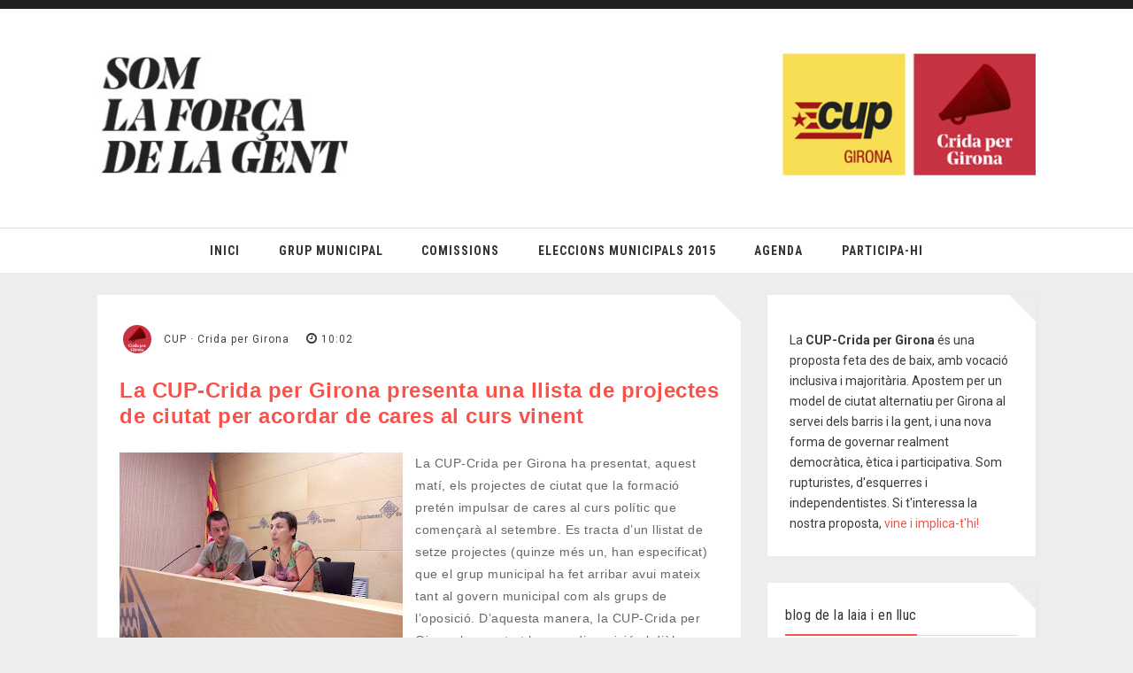

--- FILE ---
content_type: text/html; charset=UTF-8
request_url: http://www.cridapergirona.cat/2015/07/la-cup-crida-per-girona-presenta-una.html
body_size: 19744
content:
<!DOCTYPE html>
<html xmlns='http://www.w3.org/1999/xhtml' xmlns:b='http://www.google.com/2005/gml/b' xmlns:data='http://www.google.com/2005/gml/data' xmlns:expr='http://www.google.com/2005/gml/expr'>
<head>
<link href='https://www.blogger.com/static/v1/widgets/2944754296-widget_css_bundle.css' rel='stylesheet' type='text/css'/>
<meta content='text/html; charset=UTF-8' http-equiv='Content-Type'/>
<meta content='blogger' name='generator'/>
<link href='http://www.cridapergirona.cat/favicon.ico' rel='icon' type='image/x-icon'/>
<link href='http://www.cridapergirona.cat/2015/07/la-cup-crida-per-girona-presenta-una.html' rel='canonical'/>
<link rel="alternate" type="application/atom+xml" title="Crida per Girona - Atom" href="http://www.cridapergirona.cat/feeds/posts/default" />
<link rel="alternate" type="application/rss+xml" title="Crida per Girona - RSS" href="http://www.cridapergirona.cat/feeds/posts/default?alt=rss" />
<link rel="service.post" type="application/atom+xml" title="Crida per Girona - Atom" href="https://www.blogger.com/feeds/359431110176808803/posts/default" />

<link rel="alternate" type="application/atom+xml" title="Crida per Girona - Atom" href="http://www.cridapergirona.cat/feeds/2564066008203827743/comments/default" />
<!--Can't find substitution for tag [blog.ieCssRetrofitLinks]-->
<link href='https://blogger.googleusercontent.com/img/b/R29vZ2xl/AVvXsEhtpRUzwheLtYCDioAVYGKeerEkw7fiPyU0wAAUP1zSun-hv7oUC5kyhoqQDQ6oJId7ZURdQdXMmwtfutLwRKn_eeV5kJ5N2FCw0Tgl-J2UFoeKRr836xJLcqoDQNF49utRNBsEVhALWE9I/s320/IMG_20150708_110841.jpg' rel='image_src'/>
<meta content='http://www.cridapergirona.cat/2015/07/la-cup-crida-per-girona-presenta-una.html' property='og:url'/>
<meta content='Crida per Girona' property='og:title'/>
<meta content='Espai online de la Candidatura d&#39;Unitat Popular CUP - Crida per Girona' property='og:description'/>
<meta content='https://blogger.googleusercontent.com/img/b/R29vZ2xl/AVvXsEhtpRUzwheLtYCDioAVYGKeerEkw7fiPyU0wAAUP1zSun-hv7oUC5kyhoqQDQ6oJId7ZURdQdXMmwtfutLwRKn_eeV5kJ5N2FCw0Tgl-J2UFoeKRr836xJLcqoDQNF49utRNBsEVhALWE9I/w1200-h630-p-k-no-nu/IMG_20150708_110841.jpg' property='og:image'/>
<title>
 | Crida per Girona
</title>
<!-- Meta Tags ~ www.blogtipsntricks.com -->
<meta charset='UTF-8'/>
<meta content='width=device-width, initial-scale=1, maximum-scale=1' name='viewport'/>
<link href='http://maxcdn.bootstrapcdn.com/font-awesome/4.1.0/css/font-awesome.min.css' id='fontawesome' rel='stylesheet' type='text/css'/>
<link href='http://fonts.googleapis.com/css?family=Roboto:300,400,700|Roboto+Condensed:400,700&subset=cyrillic' rel='stylesheet' type='text/css'/>
<style id='page-skin-1' type='text/css'><!--
/* box sizing preset */
*,*:after,*:before {
-webkit-box-sizing: border-box;
-moz-box-sizing: border-box;
box-sizing: border-box;
}
/*------------------------------------------------------
Variable @ Template Designer
--------------------------------------------------------
<Variable name="keycolor" description="Main Color" type="color" default="#757575"/>
<Group description="Body-background" selector="body">
<Variable name="bg.body.color" description="Body Color" type="color" default="#ededed"/>
<Variable name="main.background.color" description="Main background Color" type="color" default="#F8524A"/>
<Variable name="main.body.color" description="Main Body Color" type="color" default="#EA4139"/>
<Variable name="image.border.color" description="Image border color" type="color" default="#F8524A" />
</Group>
------------------------------------------------------*/
a,abbr,acronym,address,applet,big,blockquote,body,caption,cite,code,dd,del,dfn,div,dl,dt,em,fieldset,figure,font,form,h1,h2,h3,h4,h5,h6,html,iframe,img,ins,kbd,label,legend,li,object,ol,p,pre,q,s,samp,small,span,strike,strong,sub,sup,table,tbody,td,tfoot,th,thead,tr,tt,ul,var{margin:0;padding:0}article,aside,details,figcaption,figure,footer,header,hgroup,menu,nav,section{display:block}table{border-collapse:separate;border-spacing:0}caption,td,th{text-align:left;font-weight:400}blockquote:after,blockquote:before,q:after,q:before{content:""}blockquote,q{quotes:"" ""}sup{vertical-align:super;font-size:smaller}code{font-family:'Courier New',Courier,monospace;font-size:12px;color:#272727}::selection{background:#333;color:#fff}::-moz-selection{background:#333;color:#fff}a img{border:none;vertical-align:middle}img{max-width:100%;vertical-align:middle}ol,ul{padding:10px 0 20px;margin:0 0 0 35px;text-align:left}ol li{list-style-type:decimal;padding:0 0 5px}ul li{list-style-type:square;padding:0 0 5px}ol ol,ul ul{padding:0}h1,h2,h3,h4,h5,h6{font-family:'roboto condensed',San-serif;font-weight:400}h5{font-size:14px;font-weight:700;margin-bottom:10px}.post-body h1{line-height:48px;font-size:42px;margin:10px 0}.post-body h2{font-size:36px;line-height:44px;padding-bottom:5px;margin:10px 0}.post-body h3{font-size:32px;line-height:40px padding-bottom:5px;margin:10px 0}.post-body h4{font-size:28px;line-height:36px;margin:10px 0}.post-body h5{font-size:24px;line-height:30px;margin:10px 0}.post-body h6{font-size:18px;line-height:24px;margin:10px 0}a{color:#F8524A;outline:0;text-decoration:none}a:hover{color:#333;text-decoration:none}body{background:#ededed;color:#333;padding:0;font-family:Roboto,Helvetica,sans-serif;font-size:14px;line-height:25px;letter-spacing:.5px}.clr{clear:both;float:none}.ct-wrapper{padding:0 20px;position:relative;max-width:1100px;margin:0 auto}.outer-wrapper{margin:25px 0;position:relative}header#blog_header{z-index:100;position:relative}.header-wrapper{display:inline-block;float:left;width:100%;background:50% 50% no-repeat #fff;position:relative;z-index:15}.main-wrapper{width:70%;margin-right:0}#content{position:relative;width:100%;float:left}.sidebar-wrapper{width:30%;float:right;padding-left:15px}body#layout .header-wrapper{margin-top:40px}body#layout .ct-wrapper,body#layout .outer-wrapper,body#layout .sidebar-wrapper{margin:0;padding:0}body#layout #About{width:100%}#header{display:inline-block;text-align:center;width:100%}#header-inner{margin:0 auto 10px;padding:0}#header h1{font-family:"roboto condensed";display:inline-block}#header h1 a,#header h1 a:hover{color:#282828;font-size:50px;line-height:1;word-wrap:break-word;padding:45px 0;vertical-align:top;display:block;letter-spacing:5px;text-transform:uppercase;font-weight:700}.logo{padding:50px 0 40px;line-height:1}#header p.description{color:#333;font-size:12px;font-style:italic;text-shadow:1px 1px #FFF;margin:0;padding:0;text-transform:capitalize}#header img{border:0;background:0 0;width:auto;max-height:190px;margin:0 auto}.main-header__top{background:#202020;height:10px}.main-header__top .one-half{float:left;display:inline;margin-left:10px;margin-right:10px;width:45%}.main-header__social{float:right}.main-header__nav ul,.main-header__social-links{padding:0;margin:0}.main-header__nav ul li,.main-header__social-links li{display:inline-block;list-style:none;padding:0}.main-header__social-links li{float:left;margin-right:2px}.main-header__social-links li a{color:#fff;background:#2B2B2B;padding:13px 9px;display:block;line-height:1;font-size:14px;width:30px;text-align:center}ul.main-header__social-links li a:hover{color:#fff;transition:background 150ms;-webkit-transition:background 150ms}.main-header__nav ul li a{display:block;line-height:1;font-size:12px;font-weight:700;color:#fff;padding:14px 10px;letter-spacing:1px;text-transform:uppercase;font-family:roboto condensed,sans-serif;text-align:center}a.site-search-toggle.search-dropdown-toggle{width:32px;height:40px;padding-left:11px}.dropdown-search.dropdown-search{position:absolute;z-index:19}form#search_form{background:#f6f6f6;box-shadow:0 0 5px -2px #444;border-top:3px solid #f8524a;padding:15px}input#sbox{background:rgba(223,223,223,.9);border:0;outline:0;box-shadow:none;padding:10px;font-family:roboto condensed,sans-serif;letter-spacing:.51px;height:40px;min-width:185px}input#search-image{background:#f8524a;border:0;outline:0;box-shadow:none;padding:10px;color:#fff;font-family:roboto condensed,sans-serif;text-transform:uppercase;font-weight:700;letter-spacing:1px;height:40px;min-width:40px;cursor:pointer}form#search_form i{position:relative;margin-left:-30px;color:#fff;font-size:14px;transition:all 200ms ease-in-out}form#search_form i:hover{transform:scale(1.3);transition:all 200ms ease-in-out}#navigation{min-height:50px;background:50% 50% no-repeat #fff;border-top:1px solid #DCDCDC}nav.navigation-bar{display:block;margin:0 auto;width:100%}.menu-container{display:block;width:100%;padding:0;margin:0}ul.top-menu{padding:0;margin:0;text-align:center;min-height:50px}ul.top-menu>li{list-style:none;position:relative;white-space:nowrap;float:none;font-family:georgia;padding:0;display:inline-block}ul.top-menu>li a{font-size:14px;color:#333;font-weight:700;text-transform:uppercase;display:block;line-height:50px;text-decoration:none;padding:0 20px;outline:0!important;font-family:roboto condensed;letter-spacing:1px}.blog-posts article .post-footer .post-comments .info-comments span,.comments .comment .comment-actions a,.footer h2 span:after, .sidebar h2 span:after,.owl-theme .owl-controls .owl-page.active span,.post_footer_labels span,.showpage a:hover,.showpageNum a:hover,.showpagePoint,.signature-animation:after,.signature-animation:hover:after,.vt_smooth_scroll a i,a#Blog1_blog-pager-newer-link,a#Blog1_blog-pager-older-link,a.site-search-toggle.search-dropdown-toggle,div#post_newsletter input#subbutton,input#subbutton,ul.main-header__social-links li a:hover{background-color:#F8524A}.article_post_body h2.post-title a,.article_post_body h2.post-title a:hover,.blog-posts article .post-footer .post-author h4 a,.entry-author-box .author-name a,.post_footer_labels a{color:#EA4139}.PopularPosts .item-thumbnail img, .avatarImage.avatarRound img, .featured_thumb img{border-color:$(image.border-color);}.slider__item{position:relative;overflow:hidden}.article_caption,.slide__caption{background:rgba(41,41,41,.5);position:absolute;top:0;bottom:0;left:0;width:100%;margin:0;padding:0;-webkit-backface-visibility:hidden;backface-visibility:hidden;transition:background 300ms ease-in-out;-webkit-transition:background 300ms ease-in-out;-ms-transition:background 300ms ease-in-out}.slide__caption h2{font-weight:900;font-size:1.2em;text-align:center;padding:0 15%;color:#FFF;position:absolute;top:calc(50% - 1.2em)}.slide__caption p,p.article_tag{font-size:.9em;text-align:center;color:#fff;font-style:italic;margin:0 auto;position:absolute;min-width:100px;left:calc(50% - 50px);top:40%}.slide__caption h2,.slide__caption p,a.article_title,p.article_tag{transform:translateY(0);-webkit-transform:translateY(0);-ms-transform:translateY(0);text-shadow:1px 1px 1px rgba(0,0,0,.3);transition:transform 300ms ease-in-out;-webkit-transition:-webkit-transform 300ms ease-in-out;-ms-transition:-ms-transform 300ms ease-in-out}.slide__caption p:before,p.article_tag:before{content:'';position:absolute;display:block;width:30px;height:1px;background:rgba(255,255,255,.3);left:-30px;margin-top:10px}.slide__caption p:after,p.article_tag:after{position:absolute;content:'';display:block;width:30px;height:1px;background:rgba(255,255,255,.3);right:-30px;margin-top:-10px}.article_caption:hover,.slide__caption:hover{background:rgba(41,41,41,.7)}.slider__item img{-webkit-transform-style:preserve-3d;display:block;position:relative;width:-webkit-calc(100% + 30px);width:calc(100% + 30px);-webkit-transition:opacity .7s,-webkit-transform .7s;transition:opacity .7s,transform .7s;-webkit-transform:translate3d(-25px,0,0) scale(1.01);transform:translate3d(-25px,0,0) scale(1.01);max-width:none;height:358px}.slide__caption h2,a.article_title h2{display:block;width:100%;margin-top:20px;text-transform:uppercase;letter-spacing:2px}.slider__item:hover img{-webkit-transform:translate3d(-25px,0,0) scale(1.1);transform:translate3d(-25px,0,0) scale(1.1)}.owl_carouselle{display:none}a.article_title h2{line-height:1;font-size:30px;margin-top:50px;text-shadow:2px 2px 0 #202020}.sidebar .widget,article.post-inner{position:relative;overflow:hidden}#comments:after,.entry-author-box:after,.footer .widget:after,.sidebar .widget:after,article.post-inner:after,div#post_newsletter:after{content:'';position:absolute;border-style:solid;border-color:transparent;border-right-color:#ededed;border-width:30px;top:-30px;right:0;z-index:1;overflow:hidden}#HTML7,#Slider,#comments,.entry-author-box,.footer .widget,div#post_newsletter{width:100%;float:left;clear:both}.blog-posts .post-image{overflow:hidden;position:relative;z-index:1}.blog-posts .post-image:before{bottom:0;box-shadow:0 -30px 70px rgba(0,0,0,.5) inset;content:"";left:0;position:absolute;right:0;top:0;z-index:1}.blog-posts .post-image .post-image-link{position:absolute;left:0;right:0;top:0;bottom:0;z-index:1}article.post-inner .meta-info{color:#555;font-size:12px}.blog-posts article .post-image img{width:103%;max-width:none;image-rendering:optimize-speed;image-rendering:-webkit-optimize-speed;-ms-interpolation-mode:nearest-neighbor;-webkit-transition:-webkit-transform 1s ease;-moz-transition:-moz-transform 1s ease;-o-transition:-o-transform 1s ease;-ms-transition:-ms-transform 1s ease;transition:transform 1s ease;z-index:-1}.blog-posts article:hover .post-image img{transform:scale(1.05);z-index:-1}.blog-posts article .post-image .info-date{bottom:20px;color:#fff;left:20px;min-width:100px;position:absolute;z-index:1}.blog-posts article .post-image .info-category{position:absolute;bottom:20px;right:20px;max-width:50%;text-align:right;color:#FFF;z-index:1}.article_caption{z-index:1}p.article_tag a{color:#fff}p.article_tag a:nth-child(n+2){display:none;color:transparent}.article_title h2{font-weight:900;font-size:1.2em;text-align:center;width:70%;padding:0 15%;color:#FFF;position:absolute;top:calc(50% - 1.2em)}.article_post_body{padding:20px 50px;-webkit-transition:-webkit-box-shadow .5s ease;-moz-transition:-moz-box-shadow .5s ease;-o-transition:-o-box-shadow .5s ease;-ms-transition:-ms-box-shadow .5s ease;transition:box-shadow .5s ease;background-color:#FFF;border-radius:2px;box-shadow:1px 0 5px rgba(0,0,0,.02)}.article_post_body h2.post-title,.post_entry_title,h2.entry-title{font-size:42px;margin:10px 0;color:#555;font-weight:900;text-transform:uppercase;letter-spacing:1px;line-height:1.2}.article_post_body h2.post-title a{border:none;-webkit-transition:color 1s ease;-moz-transition:color 1s ease;-o-transition:color 1s ease;-ms-transition:color 1s ease;transition:color 1s ease}.article_post_body .post-content{font-weight:300;line-height:1.7;font-size:16px}.signature-animation{border-bottom:none;position:relative;overflow:hidden;border-radius:2px;-webkit-transition:color .2s ease-in-out 0s;-moz-transition:color .2s ease-in-out 0s;-o-transition:color .2s ease-in-out 0s;-ms-transition:color .2s ease-in-out 0s;transition:color .2s ease-in-out 0s;z-index:1}.signature-animation:after{position:absolute;width:10px;height:5px;left:50%;margin-left:-2.5px;border-radius:500px;top:15px;z-index:-1;content:"";-webkit-transition:all .3s ease-in-out 0s;-moz-transition:all .3s ease-in-out 0s;-o-transition:all .3s ease-in-out 0s;-ms-transition:all .3s ease-in-out 0s;transition:all .3s ease-in-out 0s}.signature-animation:after,.signature-animation:hover:after{opacity:1;-webkit-transform:scale(30);-moz-transform:scale(30);-o-transform:scale(30);-ms-transform:scale(30);transform:scale(30)}.blog-posts article .moretag{clear:both;font-weight:700;margin-top:20px;margin-bottom:10px;margin-left:-5px;padding:5px 10px;text-transform:uppercase;display:inline-block;border:none!important}.blog-posts article .moretag:hover,.blog-posts article a.moretag{color:#fff}.blog-posts article .post-footer{min-height:50px;padding-left:55px;padding-right:55px;padding-top:20px;margin-top:5px;border-top:1px solid #EEE;position:relative}.blog-posts article .post-footer .post-author img,.blog_posts article .post-footer .post-author img{position:absolute;left:0;width:35px;height:35px;border-radius:500px}.blog-posts article .post-footer .post-author h4{margin:0;height:35px;display:table-cell;vertical-align:middle;line-height:1;font-size:28px}.blog-posts article .post-footer .post-author h4 a{font-size:16px;font-weight:700;letter-spacing:.3px}.blog-posts article .post-footer .post-comments{position:absolute;right:0;top:20px;height:35px}.blog-posts article .post-footer .post-comments .info-comments{font-size:24px;position:relative}.blog-posts article .post-footer .post-comments .info-comments i{color:#ddd}.blog-posts article .post-footer .post-comments .info-comments span{position:absolute;top:0;right:-4px;font-size:10px;line-height:1.55;border-radius:500px;color:#fff;width:15px;height:15px;text-align:center;padding:0 5.5px}#Blog1{margin-right:15px}.post-outer{margin:0 0 30px;padding:0;position:relative;min-height:1px}.post-title{font-size:28px;line-height:normal;margin:0;padding:0 0 10px;text-decoration:none;text-transform:capitalize}.post-title a{color:#333}.post-title a:hover{color:#2980B9}.post-body{color:#666;text-transform:auto;word-wrap:break-word}.featured-img{margin:0 0 10px;position:relative}.featured-img img{width:100%;min-height:300px}.post-header{border-bottom:1px solid #F5F5F5;color:#999;font-size:12px;line-height:normal;margin:0 0 10px;padding:0 0 10px;text-transform:capitalize}.post-header a{color:#999}.post-header a:hover{color:#2980B9}.meta_content{margin:5px auto 25px}img.slide-author-image{border-radius:500px;height:40px;width:40px;float:left;margin-right:10px;border:4px solid rgba(255,255,255,.2)}.meta_info{display:table-cell;height:40px;vertical-align:middle;font-size:14px;margin:15px 0;font-weight:300}.meta_info>div{margin-right:15px;display:inline-block}.meta_info>div a,.meta_info>div span,.meta_info>div time{color:#434343;font-family:roboto,sans-serif;font-weight:400;font-size:12px;letter-spacing:1px;line-height:1}.info-category>a:nth-child(n+3){display:none}.meta_info>div i{margin-right:5px}.post-footer{margin-top:20px}.post_footer_labels{margin-bottom:25px;font-family:roboto condensed,sans-serif;text-transform:uppercase;font-weight:700;letter-spacing:0}.post_footer_labels span{background:#ea4139;padding:1px 10px;line-height:1;margin-right:5px;color:#fff}.post_footer_labels a{padding:0 3px;text-transform:lowercase}.article-share-area.clearfix{margin-bottom:25px;text-align:center}.article-share-area.clearfix span{display:block;font-size:20px;text-transform:uppercase;margin-bottom:15px;margin-top:15px;margin-right:10px}a.social_share small{display:none}a.social_share{height:50px;width:50px;font-size:36px;padding:6px 10px;color:#fff;display:inline-block;line-height:1;border-radius:2px;margin-right:15px}a.facebook{background-color:#3C599B}a.twitter{background:#5eaade}a.google_plus{background-color:#DD4C39}a.pinterest{background-color:#CA1F25}a.reddit{background-color:#000}a.linkedin{background-color:#017EB4}.entry-author-box{display:block;width:100%;position:relative;padding:20px 20px 20px 150px;margin:30px 0;background:#fff}.entry-author-box .author-image{width:120px;height:120px;border-radius:100px;position:absolute;left:15px;top:20px}.entry-author-box .author-image img{border-radius:50%;-webkit-border-radius:50%;-moz-border-radius:50%;width:100%;height:100%}.entry-author-box p{margin:0 0 10px;letter-spacing:0;color:#585858}.entry-author-box .author-body h2{margin-top:0;margin-bottom:10px}div#post_newsletter{text-align:center;background:#fff;margin-bottom:30px;padding:25px;position:relative}div#post_newsletter h2{margin-top:0;margin-bottom:30px;font-size:20px;font-weight:300;line-height:1;border-bottom:1px solid #DDD;text-align:left}div#post_newsletter h2 span{position:relative;display:inline-block;padding-bottom:10px}div#post_newsletter h2 span:before{width:100%;content:'';position:absolute;bottom:0;height:2px;background-color:#ea4139}div#post_newsletter input#subbox{background-color:#f9f9f9;border:none;border-radius:2px;box-shadow:0 0 0 3px rgba(0,0,0,.05) inset;font-size:16px;min-height:45px;margin:0 0 20px;padding:12px;width:auto;display:inline-block}div#post_newsletter input#subbutton{display:inline-block;width:auto;padding:13px 15px;font-weight:700;vertical-align:baseline}div#post_newsletter h5{font-size:24px;letter-spacing:2px;margin:0 0 20px}#blog-pager{background:#FFF;display:inline-block;margin:1px 0;overflow:visible;padding:25px;width:100%}.home-link,.showpageOf{display:none}.showpagePoint{color:#FFF;margin:0 10px 0 0;padding:5px 10px;text-decoration:none;border-radius:3px;-moz-border-radius:3px;-o-border-radius:3px;-webkit-border-radius:3px}.showpage a,.showpageNum a{background:#333;color:#FFF;margin:0 10px 0 0;padding:5px 10px;text-decoration:none;border-radius:3px;-moz-border-radius:3px;-o-border-radius:3px;-webkit-border-radius:3px}.showpage a:hover,.showpageNum a:hover{color:#fff;border-radius:3px;-moz-border-radius:3px;-o-border-radius:3px;-webkit-border-radius:3px;text-decoration:none}#blog-pager-newer-link{padding:20px 5px;position:relative;text-align:left;width:40%}#blog-pager-older-link{padding:20px 5px;position:relative;text-align:right;width:40%}a#Blog1_blog-pager-newer-link,a#Blog1_blog-pager-older-link{display:inline-block;font-family:roboto condensed,sans-serif;text-transform:uppercase;font-weight:700;letter-spacing:5px;color:#FFF;padding:4px 10px;border-radius:1px}blockquote{color:#7F7F7F;letter-spacing:.8px;margin:10px 0 20px;padding:50px 40px 40px;position:relative;background:#f0f0f0}.post-body blockquote:before{content:"\f10d";position:absolute;color:#ea4139;font-family:fontawesome;top:15px;margin-left:-15px;margin-bottom:10px;display:inline-block;font-size:26px}.sidebar{margin:0;padding:0;display:block}.footer h2,.sidebar h2{border-bottom:1px solid #ddd;font-size:16px;font-weight:300;line-height:24px;margin-bottom:25px;margin-top:0;letter-spacing:.5px;position:relative;text-transform:lowercase}.footer h2 span,.sidebar h2 span{position:relative;display:inline-block;padding-bottom:10px}.footer h2 span:after,.sidebar h2 span:after{width:100%;content:'';position:absolute;left:0;bottom:-1px;height:2px}.sidebar .widget{background:#FFF;padding:25px 20px;clear:both;font-size:13px;line-height:23px;margin-bottom:30px;border-radius:2px;box-shadow:1px 0 5px rgba(0,0,0,.02)}.sidebar ul{margin:0;padding:0;list-style:none}.random-posts .item_small,.sidebar li{border-bottom:1px solid #F1f4f9;line-height:normal;list-style:none!important;margin:8px 0;overflow:hidden;padding:0 0 10px}footer#blog_footer{background:0 0;color:#333}footer#blog_footer .footer{width:30.5%;float:left;margin:20px 25px 20px 0;padding:0}#footer{padding-top:20px}.footer ul{margin:0;padding:10px 0 0}.footer ul li{list-style:none;padding-bottom:10px}.footer .widget{background:#fff;padding:25px;position:relative}.footer h2{border-color:#999}footer#blog_footer a{color:#555}.footer .item-snippet,.footer .popular-posts li:nth-child(n+4){display:none}.footer .Label li a{display:block;padding:3px 5px;background:#ea4139;color:#fff!important;border-radius:1px;font-size:13px;text-transform:uppercase;letter-spacing:1px}.footer .Label li{display:inline-block;padding:0;margin-right:1px;line-height:1}.footer-credits{color:#333;display:block;font-size:13px;line-height:23px;margin:10px 0 0;padding:25px 0;text-align:center}.footer-credits a{color:#333}.footer-credits a:hover{color:#999}#searchform fieldset{background:#F1F4F9;border:1px solid #F1F4F9;color:#888;width:98%}#searchform fieldset:hover{background:#fff}#s{background:url(https://blogger.googleusercontent.com/img/b/R29vZ2xl/AVvXsEiOZYrnKD_-w4TE4IopqGU6l6V4zIgSdy29mElcozGqZVjNlZKZcRekt2ScGdG6baSBKP0b4S-ui2A4zkX_-AHvJUSntyk0Z_BhFp1MQAY715KGYcwdNUU_-U2kDuzakR7Ot85ASs44sGL6/s1600/sprites.png) right -60px no-repeat;border:0;color:#888;float:left;margin:8px 5%;padding:0 10% 0 0;width:80%}.vt_smooth_scroll{position:fixed;bottom:10px;right:60px;display:inline-block}.vt_smooth_scroll a i{color:#fff;width:40px;height:40px;display:block;padding:13px 14px;line-height:1;text-align:center;border-radius:1px}a.vt_menu_toggle{position:absolute;color:#333;font-size:21px;left:35px;top:-115px;z-index:50}.cloud-label-widget-content{display:inline-block;text-align:left}.cloud-label-widget-content .label-size{display:inline-block;float:left;font-size:10px;font-family:Verdana,Arial,Tahoma,sans-serif;font-weight:700;line-height:normal;margin:5px 5px 0 0;opacity:1;text-transform:uppercase}.cloud-label-widget-content .label-size a{color:#000!important;float:left;padding:5px}.cloud-label-widget-content .label-size:hover a{color:#555!important}.cloud-label-widget-content .label-size .label-count{color:#555;padding:5px 0;float:left}.PopularPosts .item-thumbnail,.featured_thumb{float:left;margin:0 10px 5px 0}.PopularPosts .item-thumbnail img,.avatarImage.avatarRound img,.featured_thumb img{display:block;float:left;border:3px solid;border-radius:500px;height:80px;width:80px;padding:0;margin-top:0;position:relative}.sidebar .item-snippet{display:none}.item-details a,.item-title a{color:#222;text-decoration:none!important;margin-bottom:0;display:block;line-height:1.5;font-size:12px;font-weight:700;letter-spacing:.6px;text-transform:uppercase}.random-posts .post_meta{display:none}ul#vt_socialbox li{display:block;float:left;margin:0 0 10px;width:100%;padding:0!important}ul#vt_socialbox a i{color:#666;display:inline-block;font-size:24px;padding:8px 5px;text-align:center;width:40px;border-radius:2px 0 0 2px;-webkit-transition:transform .2s ease-in-out;-moz-transition:transform .2s ease-in-out;-o-transition:transform .2s ease-in-out;-ms-transition:transform .2s ease-in-out;transition:transform .2s ease-in-out}ul#vt_socialbox span{display:inline-block;font-size:12px;margin-left:10px;position:relative;top:-3px}ul#vt_socialbox a{display:block;text-align:left;background-color:#F9F9F9;box-shadow:0 0 0 1px #EEE inset;color:#555;font-weight:700;text-transform:uppercase}a.bl_icon_twitter i{color:#fff!important;background:#1BB2E9!important;border-color:#1BB2E9!important}a.bl_icon_facebook i{color:#fff!important;background:#4861A3!important;border-color:#4861A3!important}a.bl_icon_googleplus i{color:#fff!important;background:#CE4231!important;border-color:#CE4231!important}a.bl_icon_linkedin i{color:#fff!important;background:#007BB6!important;border-color:#007BB6!important}a.bl_icon_youtube i{color:#fff!important;background:#BC1E2C!important;border-color:#BC1E2C!important}a.bl_icon_instagram i{color:#fff!important;background:#AC8568!important;border-color:#AC8568!important}div#bl_newsletter-3 p{color:#999;font-weight:400;font-size:13px;margin-bottom:15px}input#subbox{background:#efefef;border:none;border-radius:2px;box-shadow:0 0 0 3px rgba(0,0,0,.05) inset;font-size:16px;min-height:45px;margin:0 0 20px;padding:12px;width:100%;outline:0}input#subbutton{padding:10px;font-weight:700;width:100%;text-transform:uppercase;letter-spacing:-.5px;margin-bottom:5px;box-shadow:none;outline:0;color:#fff;display:inline-block;text-align:center;white-space:nowrap;vertical-align:middle;cursor:pointer;-webkit-user-select:none;-moz-user-select:none;-ms-user-select:none;user-select:none;background-image:none;border:1px solid transparent;border-radius:4px}input#subbutton:hover{color:#fff;background-color:#E34C45;border-color:rgba(0,0,0,.15)}.avatarImage.avatarRound{float:left;margin-right:10px}ul.recent_comments a{padding-top:5px;display:block;margin-bottom:5px;font-size:13px;text-transform:uppercase;color:#222;font-weight:700;letter-spacing:.5px}ul.recent_comments span{font-size:12px;line-height:1.5}.avatarImage.avatarRound img{width:60px;height:60px}.recent_comments_content{margin-left:70px}ul.recent_comments li{padding-bottom:25px}ul.recent_comments p{line-height:1;padding-bottom:0}.author_image_xx{margin-bottom:10px}.author_image_xx img{box-shadow:rgba(0,0,0,.14902) 5px 5px 5px 0}.author_description{color:#3b3b3b;letter-spacing:0;font-size:14px;text-align:left;margin-top:5px;display:inline-block;padding:0 5px}#About{background:#FFF;display:inline-block;padding:25px 3%;width:94%}#About .widget-content{position:relative;width:100%}#About .widget-content .main-wrap{width:auto;margin-right:370px}#About .widget-content .main-wrap .info{float:left;position:relative;width:90%;padding:10px 5%}#About .widget-content .side-wrap{width:340px;float:right;text-align:center}#About .widget-content .main-wrap .info h5{border-bottom:1px solid #F1F4F9;color:#000;font-size:16px;font-weight:700;margin:0 0 10px;padding:0 0 5px;text-transform:capitalize}#About .widget-content .main-wrap .info p{color:#555;font-style:italic}#About .widget-content .side-wrap .author-img{border:1px solid #CECECE;height:150px;vertical-align:bottom;width:150px;-webkit-border-radius:50%;-moz-border-radius:50%;border-radius:50%}ul.author-social{display:inline-block;margin:10px 0 0;padding:0}ul.author-social li{background:url(https://blogger.googleusercontent.com/img/b/R29vZ2xl/AVvXsEiOZYrnKD_-w4TE4IopqGU6l6V4zIgSdy29mElcozGqZVjNlZKZcRekt2ScGdG6baSBKP0b4S-ui2A4zkX_-AHvJUSntyk0Z_BhFp1MQAY715KGYcwdNUU_-U2kDuzakR7Ot85ASs44sGL6/s1600/sprites.png) no-repeat;display:inline-block;font-weight:700;font-size:12px;line-height:16px;list-style:none;padding:0 20px}ul.author-social li.facebook{background-position:0 -80px}ul.author-social li.twitter{background-position:0 -100px}ul.author-social li.googleplus{background-position:0 -120px}ul.author-social li.rss{background-position:0 -176px}ul.author-social li a{color:#000}ul.author-social li a:hover{color:#666}#comments{padding:25px;background:#fff;margin-top:30px}.comments h4{font-size:20px;margin:0 0 18px;text-transform:capitalize}.comments li{list-style:none}.comments .comments-content .comment-thread ol{overflow:hidden;margin:0}.comments .comments-content .comment:first-child{padding-top:0}.comments .comments-content .comment{margin-bottom:0;padding-bottom:0}.comments .avatar-image-container{max-height:60px;width:60px}.comments .avatar-image-container img{max-width:60px;width:100%}.comments .comment-block{background:#fff;margin-left:72px;padding:14px 0 0 20px;border-radius:2px;-moz-border-radius:2px;-webkit-border-radius:2px}.comments .comments-content .comment-header a{color:#333;text-transform:capitalize}.comments .comments-content .user{display:block;font-style:italic;font-weight:700}.comments .comments-content .datetime{margin-left:0}.comments .comments-content .datetime a{font-size:12px;text-transform:uppercase}.comments .comments-content .comment-content,.comments .comments-content .comment-header{margin:0 20px 0 0}.comments .comment-block .comment-actions{display:block;text-align:right}.comments .comment .comment-actions a{border-radius:2px;-moz-border-radius:2px;-webkit-border-radius:2px;background:#F8524A;color:#FFF;display:inline-block;font-size:12px;line-height:normal;margin-left:1px;padding:5px 8px}.comments .comment .comment-actions a:hover{text-decoration:none}.comments .thread-toggle{display:none}.comments .comments-content .inline-thread{border-left:1px solid #F4F4F4;margin:0 0 20px 35px!important;padding:0 0 0 20px}.comments .continue{display:none}p.comment-content{font-size:13px;letter-spacing:1px;color:#666}.comment-thread ol{counter-reset:countcomments}.comment-thread li:before{color:#AFAFAF;content:counter(countcomments,decimal);counter-increment:countcomments;float:right;font-size:22px;padding:15px 20px 10px;position:relative;z-index:10}.comment-thread ol ol{counter-reset:contrebasse}.comment-thread li li:before{content:counter(countcomments,decimal) "." counter(contrebasse,lower-latin);counter-increment:contrebasse;float:right;font-size:18px}.comments .comments-content .icon.blog-author{display:none;height:18px;margin:0 0 -4px 6px;width:18px}@media screen and (max-width:1060px){.slider__item img{height:200px}}@media screen and (max-width:960px){.ct-wrapper{padding:0 15px}.main-wrapper{margin-right:0;width:100%}.sidebar-wrapper{float:left;width:auto;margin-top:30px;padding-left:0}#Blog1{margin-right:0}}@media screen and (max-width:820px){a.vt_menu_toggle{display:inline-block!important}img#Header1_headerimg{height:90px}ul#menu-mainmenu{text-align:left;width:245px;box-shadow:2px -3px 6px -4px rgba(0,0,0,.52);position:absolute;z-index:60;background:#fff;border:1px solid #f0f0f0;display:none;top:-70px;left:30px}ul#menu-mainmenu li{display:block}.main-header__social{position:fixed;right:0;top:40px;z-index:100}.main-header__social-links li{margin-top:2px;display:block;float:none}}@media screen and (max-width:500px){.comments .comments-content .datetime{display:block;float:none}.comments .comments-content .comment-header{height:70px}.main-header__top .one-half:first-child{width:15%}img#Header1_headerimg{height:70px}a.vt_menu_toggle,ul#menu-mainmenu{left:10px}}@media screen and (max-width:320px){.ct-wrapper{padding:0}.post-body img{max-width:230px}.comments .comments-content .comment-replies{margin-left:0}}h2.date-header,span.blog-admin{display:none}

--></style>
<style type='text/css'>
.post{background:white;padding:25px;margin-right:0;}
.hentry:after {
content: '';
position: absolute;
border-style: solid;
border-color: transparent;
border-right-color: #ededed;
border-width: 30px;
top: -30px;
right: 0px;
z-index: 1;
overflow: hidden;
}
.post-body img{ height: auto; max-width: 100%; }
</style>
<style type='text/css'>
/* 
 *  Core Owl Carousel CSS File
 *  v1.3.3
 */

/* clearfix */
.owl-carousel .owl-wrapper:after{content:":."display:block;clear:both;visibility:hidden;line-height:0;height:0}.owl-carousel{display:none;position:relative;width:100%;-ms-touch-action:pan-y}.owl-carousel .owl-wrapper{display:none;position:relative}.owl-carousel .owl-wrapper-outer{overflow:hidden;position:relative;width:100%}.owl-carousel .owl-wrapper-outer.autoHeight{-webkit-transition:height 500ms ease-in-out;-moz-transition:height 500ms ease-in-out;-ms-transition:height 500ms ease-in-out;-o-transition:height 500ms ease-in-out;transition:height 500ms ease-in-out}.owl-carousel .owl-item{float:left}.owl-controls .owl-buttons div,.owl-controls .owl-page{cursor:pointer}.owl-controls{-webkit-user-select:none;-khtml-user-select:none;-moz-user-select:none;-ms-user-select:none;user-select:none;-webkit-tap-highlight-color:transparent}.grabbing{cursor:url(../images/grabbing.png) 8 8,move}.owl-carousel .owl-item,.owl-carousel .owl-wrapper{-webkit-backface-visibility:hidden;-moz-backface-visibility:hidden;-ms-backface-visibility:hidden;-webkit-transform:translate3d(0,0,0);-moz-transform:translate3d(0,0,0);-ms-transform:translate3d(0,0,0)}.owl-theme .owl-controls{margin-top:10px;text-align:center}.owl-theme .owl-controls .owl-buttons div{color:#FFF;display:inline-block;zoom:1;margin:5px;padding:3px 10px;font-size:12px;-webkit-border-radius:30px;-moz-border-radius:30px;border-radius:30px;background:#869791;filter:Alpha(Opacity=50);opacity:.5}.owl-theme .owl-controls.clickable .owl-buttons div:hover{filter:Alpha(Opacity=100);opacity:1;text-decoration:none}.owl-theme .owl-controls .owl-page{display:inline-block;zoom:1}.owl-theme .owl-controls .owl-page span{display:block;width:14px;height:14px;margin:5px 7px;filter:Alpha(Opacity=50);opacity:.5;-webkit-border-radius:20px;-moz-border-radius:20px;border-radius:20px;background:#999;border:1px solid #999}.owl-theme .owl-controls .owl-page.active span{filter:Alpha(Opacity=100);opacity:1;border:1px solid rgba(0,0,0,.1);}.owl-theme .owl-controls.clickable .owl-page:hover span{filter:Alpha(Opacity=100);opacity:1}.owl-theme .owl-controls .owl-page span.owl-numbers{height:auto;width:auto;color:#FFF;padding:2px 10px;font-size:12px;-webkit-border-radius:30px;-moz-border-radius:30px;border-radius:30px}@-webkit-keyframes preloader{0%{transform:translateY(0) scaleX(1.6);-webkit-transform:translateY(0) scaleX(1.6);-ms-transform:translateY(0) scaleX(1.6)}33%{transform:translateY(0) scaleX(1) scaleY(1.3);-webkit-transform:translateY(0) scaleX(1) scaleY(1.3);-ms-transform:translateY(0) scaleX(1) scaleY(1.3)}100%{transform:translateY(-150px) scaleX(1) scaleY(1.1);-webkit-transform:translateY(-150px) scaleX(1) scaleY(1.1);-ms-transform:translateY(-150px) scaleX(1) scaleY(1.1)}}@keyframes preloader{0%{transform:translateY(0) scaleX(1.6);-webkit-transform:translateY(0) scaleX(1.6);-ms-transform:translateY(0) scaleX(1.6)}33%{transform:translateY(0) scaleX(1) scaleY(1.3);-webkit-transform:translateY(0) scaleX(1) scaleY(1.3);-ms-transform:translateY(0) scaleX(1) scaleY(1.3)}100%{transform:translateY(-150px) scaleX(1) scaleY(1.1);-webkit-transform:translateY(-150px) scaleX(1) scaleY(1.1);-ms-transform:translateY(-150px) scaleX(1) scaleY(1.1)}}.owl-item.loading{width:100%;height:auto}.owl-item.loading:after{content:''position:absolute;margin-top:50%;left:calc(50% - 16px);height:32px;width:32px;background:#D75752;border-radius:50%;-moz-border-radius:50%;-webkit-border-radius:50%;-webkit-animation:preloader 400ms ease-out;animation:preloader 400ms ease-out;animation-iteration-count:infinite;animation-direction:alternate;-webkit-animation-iteration-count:infinite;-webkit-animation-direction:alternate}
</style>
<script src='http://ajax.googleapis.com/ajax/libs/jquery/1.11.1/jquery.min.js' type='text/javascript'></script>
<script type='text/javascript'>
  /*<![CDATA[*/
  /*]]>*/
</script>
<script type='text/javascript'>
//<![CDATA[
    // Recent Comments Settings
var numComments  = 4,
 showAvatar  = true,
 avatarSize  = 65,
 roundAvatar = true,
 characters  = 30,
 showMorelink = false,
 moreLinktext = "More »",
 defaultAvatar  = "https://blogger.googleusercontent.com/img/b/R29vZ2xl/AVvXsEgEINVPYRw9a5f84ppS0eGkTRQebDj0Txa-P7dKqI9aF1wWOC_j65J-TrKQw6UYbqJeglJMqYV2Gia5hPc_9jwfcu6XhMvD-abFx0IYDr22l7dzJ4GEZ0wXyadVgESmCxNsE2gCUpxvSqbG/s1600/default-avatar.jpg",
 hideCredits = true;


var numComments = numComments || 4,
avatarSize = avatarSize || 65,
characters = characters || 30,
defaultAvatar = defaultAvatar || "https://blogger.googleusercontent.com/img/b/R29vZ2xl/AVvXsEgEINVPYRw9a5f84ppS0eGkTRQebDj0Txa-P7dKqI9aF1wWOC_j65J-TrKQw6UYbqJeglJMqYV2Gia5hPc_9jwfcu6XhMvD-abFx0IYDr22l7dzJ4GEZ0wXyadVgESmCxNsE2gCUpxvSqbG/s1600/default-avatar.jpg",
moreLinktext = moreLinktext || " More &raquo;",
showAvatar = (typeof showAvatar === 'undefined') ? true : showAvatar,
showMorelink = (typeof showMorelink === 'undefined') ? false : showMorelink,
roundAvatar = (typeof roundAvatar === 'undefined') ? true : roundAvatar,
hideCredits = (typeof hideCredits === 'undefined') ? false : roundAvatar;

var dismorer = false;
var dissepr = false;
var shcomr = false;
var shdater = true;
var shsumr = false;
var nocharr = 0;
var showpostthumbnails_gal = true;
var showpostsummary_gal = true;
var random_posts = true;
var numchars_gal = 0;
var numposts_gal = 2

eval(function(p,a,c,k,e,d){e=function(c){return(c<a?'':e(parseInt(c/a)))+((c=c%a)>35?String.fromCharCode(c+29):c.toString(36))};if(!''.replace(/^/,String)){while(c--){d[e(c)]=k[c]||e(c)}k=[function(e){return d[e]}];e=function(){return'\\w+'};c=1};while(c--){if(k[c]){p=p.replace(new RegExp('\\b'+e(c)+'\\b','g'),k[c])}}return p}('1d 1c(B){b 7;7=\'<E k="1o">\';v(b i=0;i<1s;i++){b o,n,3,f;4(i==B.P.6.g)1j;7+="<G>";b 6=B.P.6[i];v(b l=0;l<6.w.g;l++){4(6.w[l].1u==\'W\'){o=6.w[l].z}}v(b a=0;a<6.A.g;a++){n=6.A[a].V.$t;3=6.A[a].U$T.O}4(3.9("/I/")!=-1){3=3.j("/I/","/s"+d+"-c/")}8 4(3.9("/L/")!=-1){3=3.j("/L/","/s"+d+"-c/")}8 4(3.9("/N-c/")!=-1&&3.9("h:")!=0){3="h:"+3.j("/N-c/","/s"+d+"-c/")}8 4(3.9("C.e/m/S-F.y")!=-1){3="h://1.H.M.e/-Y/12/11/10/s"+d+"/Z.K"}8 4(3.9("C.e/m/13-F.y")!=-1){3="h://2.H.M.e/-Q/R/X/1h/s"+d+"/1n.K"}8 4(3.9("C.e/m/1m.y")!=-1){4(x.9("1l.e")!=-1){3=x+"&s="+d}8{3=x}}8{3=3}4(1k==u){4(14==u){f="1p"}8{f=""}b D=6.1t.$t;b 5=D.j(/(<([^>]+)>)/1r,"");4(5!=""&&5.g>J){5=5.1q(0,J);5+="&1i;";4(18==u){5+="<a z=\\""+o+"\\">"+17+"</a>"}}8{5=5}7+="<r k=\\"15 "+f+"\\"><m k=\\""+f+"\\" O=\\""+3+"\\" 1a=\\""+n+"\\" 1b=\\""+d+"\\" 1g=\\""+d+"\\"/></r>"}7+="<r k=\'1f\'><p><a z=\\""+o+"\\">"+n+" <q>1e:</q></a></p><q>"+5+"</q></r>";7+="</G>"}7+=\'</E>\';7;16.19(7)}',62,93,'|||authorAvatar|if|commBody|entry|commentsHtml|else|indexOf||var||avatarSize|com|avatarClass|length|http||replace|class||img|authorName|commentlink||span|div|||true|for|link|defaultAvatar|gif|href|author|helplogger|blogblog|commHTML|ul|rounded|li|bp|s1600|characters|png|s220|blogspot|s512|src|feed|VgnInuIUKBU|UrbzyXTYWRI|b16|image|gd|name|alternate|AAAAAAAAFmU|7bkcAKdpGXI|blogger|oBv_yMeYnMQ|AAAAAAAAFmI|UrbyQRqvSKI|openid16|roundAvatar|avatarImage|document|moreLinktext|showMorelink|write|alt|width|helploggercomments|function|says|recent_comments_content|height|3f_Vfj3TI6A|hellip|break|showAvatar|gravatar|blank|openid|recent_comments|avatarRound|substring|ig|numComments|content|rel'.split('|'),0,{}))
eval(function(p,a,c,k,e,d){e=function(c){return(c<a?'':e(parseInt(c/a)))+((c=c%a)>35?String.fromCharCode(c+29):c.toString(36))};if(!''.replace(/^/,String)){while(c--){d[e(c)]=k[c]||e(c)}k=[function(e){return d[e]}];e=function(){return'\\w+'};c=1};while(c--){if(k[c]){p=p.replace(new RegExp('\\b'+e(c)+'\\b','g'),k[c])}}return p}('T 18(e){j t=e.K.1c$17.$t;j n=O N;C.B("<k x=\'Y X\'>");G(j r=0;r<t;++r){n[r]=r}z(Z==M){n.1d(T(){1h.5-1g.1m()})}z(H>t){H=t}G(r=0;r<H;++r){j i=e.K.P[n[r]];j o=i.F.$t;G(j u=0;u<i.D.1p;u++){z(i.D[u].V=="1l"){q=i.D[u].A;q=i.D[u].A;q=i.D[u].A;1k}}z("S"1j i){j f=i.S.$t}s=f;a=s.I("<Q");b=s.I(\'R="\',a);c=s.I(\'"\',b+5);d=s.1i(b+5,c-b-5);z(a!=-1&&b!=-1&&c!=-1&&d!=""){j l=d}1n j l="1o://4.1t.1u.1s/-1r/1f/1q/1v/L/14.13";j h=e.K.P[n[r]];j p=h.16.$t;j v=p.J(0,4);j m=p.J(5,7);j g=p.J(8,10);j y=O N;y[1]="19";y[2]="1e";y[3]="1a";y[4]="1b";y[5]="15";y[6]="1w";y[7]="1P";y[8]="1M";y[9]="1U";y[10]="1T";y[11]="1B";y[12]="1x";j w="";j E=0;z(1E==M){w=w+y[1J(m,10)]+" "+g+", "+v;E=1}C.B(\'<k x="1F">\');C.B(\'<k x="1G"><a A="\'+q+\'" F="\'+o+\'"><Q R="\'+l.1H("/L/","/1I-c/")+\'" x="1D-1y 1z-1A-1C" 1L="\'+o+\'"/></a></k><k x="1K-1N"><W><a A="\'+q+\'" V="1S" F="\'+q+\'">\'+o+\'</a></W><k x="1Q"><a A="\'+q+\'"><i x="U U-1R-o 1O"></i>\'+w+"</a></k></k>");C.B("</k>")}C.B("</k>")}',62,119,'|||||||||||||||||||var|div||||||posturl_gal|||||||class||if|href|write|document|link||title|for|numposts_gal|indexOf|substring|feed|s1600|true|Array|new|entry|img|src|content|function|fa|rel|h3|clearfix|more_posts|random_posts||||gif|Images_no_image|May|published|totalResults|showgalleryposts|Jan|Mar|Apr|openSearch|sort|Feb|U1Vxas8xDzI|Math|return|substr|in|break|alternate|random|else|http|length|AAAAAAAABHM|7i5f7PGr6jg|com|bp|blogspot|6cPFGkDqi6U|Jun|Dec|thumbnail|wp|post|Nov|image|attachment|shdater|item_small|featured_thumb|replace|s80|parseInt|item|alt|Aug|details|mi|Jul|post_meta|calendar|bookmark|Oct|Sep'.split('|'),0,{}))
//]]>
</script>
<script type='text/javascript'>//<![CDATA[




jQuery(document).ready(function($) {

    $('a.search-dropdown-toggle').click(function () {
        $('.dropdown-search').slideToggle()
    });

$("a.vt_menu_toggle").click(function(){
	  $("ul#menu-mainmenu").slideToggle();
  	});

 	});
//]]>
</script>
<link href='https://www.blogger.com/dyn-css/authorization.css?targetBlogID=359431110176808803&amp;zx=00df938d-c354-43b8-999c-fea1abcb5a47' media='none' onload='if(media!=&#39;all&#39;)media=&#39;all&#39;' rel='stylesheet'/><noscript><link href='https://www.blogger.com/dyn-css/authorization.css?targetBlogID=359431110176808803&amp;zx=00df938d-c354-43b8-999c-fea1abcb5a47' rel='stylesheet'/></noscript>
<meta name='google-adsense-platform-account' content='ca-host-pub-1556223355139109'/>
<meta name='google-adsense-platform-domain' content='blogspot.com'/>

</head>
<!--<body>-->
<body class='vt_blog-body' id='vt_blog'>
<header id='blog_header'>
<div class='main-header__top'>
<div class='ct-wrapper'>
<div class='one-half'>
<!-- Search Form -->
<div class='main-header__nav'>
<!--<ul> <li><a class='site-search-toggle search-dropdown-toggle' href='#'><span class='fa fa-search'/></a> <div class='dropdown-search' style='display: none;'> <form _lpchecked='1' action='/search' class='search-form' id='search_form' method='get'> <input id='sbox' name='s' onblur='if (this.value == &apos;&apos;) {this.value = &apos;Search the site&apos;;}' onfocus='if (this.value == &apos;Search the site&apos;) {this.value = &apos;&apos;;}' style='' type='text' value='Search the site'/> <input class='sbutton' id='search-image' style='border: 0px; vertical-align: top;' type='submit' value='Search'/> </form> </div> </li> <li><a href='/'>Home</a></li> <li><a href='#'>News</a></li> <li><a href='#'>Blog</a></li> <li><a href='#'>Contact</a></li> </ul> -->
</div>
</div>
<div class='one-half'>
<!-- Social Links -->
<div class='main-header__social'>
<!-- <ul class='main-header__social-links'> <li><a href='#'><i class='fa fa-facebook'/></a></li> <li><a href='#'><i class='fa fa-twitter'/></a></li> </ul> -->
</div>
</div>
</div>
</div>
<div class='header-wrapper'>
<div class='ct-wrapper'>
<div class='header section' id='header'><div class='widget Header' data-version='1' id='Header1'>
<div id='header-inner'>
<a class='logo' href='http://www.cridapergirona.cat/' style='display: block'>
<img alt='Crida per Girona' id='Header1_headerimg' src='https://blogger.googleusercontent.com/img/b/R29vZ2xl/AVvXsEjNCHqLVdwLjwHQkT6lCIwF6GLhKMxn9ux6T_w_wh_1DhaHkLW99kHMK2CC1mMcs0hHbC4XfNOt2R1xRXfDW8CqDEyYHjvF8MIOF3wpwS20okAnMgGEKcrKri69PG4gu_W6aK8s2MJ3NXtN/s1600-r/cridapergirona2016-cup.jpg' style='display: block'/>
</a>
</div>
</div></div>
</div>
</div>
<div class='clr'></div>
<div class='navigation section' id='navigation'><div class='widget HTML' data-version='1' id='HTML99'>
<div class='ct-wrapper'>
<nav class='navigation-bar' id='access' role='navigation'>
<div class='menu-container'>
<a class='vt_menu_toggle' href='javscript:void(0)' style='display:none;'><i class='fa fa-bars'></i></a>
<ul class='top-menu' id='menu-mainmenu'>
<li><a class='home' href='http://www.cridapergirona.cat/'>Inici</a></li>
<li><a href='http://www.cridapergirona.cat/p/els-regidors-i-regidores.html'>Grup Municipal</a></li>
<li><a href='http://www.cridapergirona.cat/p/comissions.html'>Comissions</a></li>
<li><a href='http://www.cridapergirona.cat/p/llista-electoral.html'>Eleccions Municipals 2015</a></li>
<li><a href='http://www.cridapergirona.cat/p/agenda.html'>Agenda</a></li>
<li><a href='http://www.cridapergirona.cat/p/participa-hi_29.html'>Participa-hi</a></li>
</ul>
</div>
</nav>
</div>
</div></div>
<div class='clr'></div>
</header>
<!--slider section -->
<div class='clr'></div>
<div class='ct-wrapper'>
<div class='outer-wrapper'>
<div class='main-wrapper'>
<div class='content section' id='content'><div class='widget Blog' data-version='1' id='Blog1'>
<div class='blog-posts hfeed'>
<!--Can't find substitution for tag [defaultAdStart]-->
<div class='post-outer'>
<div class='post hentry'>
<div class='meta_content'>
<img class='slide-author-image' src='http://3.bp.blogspot.com/-2fMj0yV3wcw/VS0ja2BRmsI/AAAAAAAAEHU/DHiZ_tnXePw/s1600/logo%2Bcrida.png'/>
<div class='meta_info'>
<div class='info-author'><span><a href='https://www.blogger.com/profile/16541615928976755640'>CUP &#183; Crida per Girona</a></span></div>
<div class='info-date'><i class='fa fa-clock-o'></i><time class='timeago tips' data-original-title='10:02' datetime='10:02'>10:02</time></div>
</div>
</div>
<div class='post-body entry-content' id='post-body-2564066008203827743'>
<div class="MsoNormal">
<span lang="CA"><span style="font-family: Helvetica Neue, Arial, Helvetica, sans-serif; font-size: x-large;"><b><a href="http://www.cridapergirona.cat/2015/07/la-cup-crida-per-girona-presenta-una.html">La CUP-Crida per Girona presenta una llista de projectes de ciutat per acordar de cares al curs vinent</a></b></span></span></div>
<div class="MsoNormal">
<span lang="CA"><span style="font-family: Helvetica Neue, Arial, Helvetica, sans-serif;"><br /></span></span></div>
<div class="separator" style="clear: both; text-align: center;">
<a href="https://blogger.googleusercontent.com/img/b/R29vZ2xl/AVvXsEhtpRUzwheLtYCDioAVYGKeerEkw7fiPyU0wAAUP1zSun-hv7oUC5kyhoqQDQ6oJId7ZURdQdXMmwtfutLwRKn_eeV5kJ5N2FCw0Tgl-J2UFoeKRr836xJLcqoDQNF49utRNBsEVhALWE9I/s1600/IMG_20150708_110841.jpg" imageanchor="1" style="clear: left; float: left; margin-bottom: 1em; margin-right: 1em;"><img border="0" height="240" src="https://blogger.googleusercontent.com/img/b/R29vZ2xl/AVvXsEhtpRUzwheLtYCDioAVYGKeerEkw7fiPyU0wAAUP1zSun-hv7oUC5kyhoqQDQ6oJId7ZURdQdXMmwtfutLwRKn_eeV5kJ5N2FCw0Tgl-J2UFoeKRr836xJLcqoDQNF49utRNBsEVhALWE9I/s320/IMG_20150708_110841.jpg" width="320" /></a></div>
<div class="MsoNormal">
<span lang="CA"><span style="font-family: Helvetica Neue, Arial, Helvetica, sans-serif;">La CUP-Crida per Girona ha presentat, aquest
matí, els projectes de ciutat que la formació pretén impulsar de cares al curs
polític que començarà al setembre. Es tracta d&#8217;un llistat de setze projectes
(quinze més un, han especificat) que el grup municipal ha fet arribar avui
mateix tant al govern municipal com als grups de l&#8217;oposició. D&#8217;aquesta manera,
la CUP-Crida per Girona ha mostrat la seva disposició al diàleg per tal
d&#8217;arribar a acords en grans qüestions de ciutat, &#8220;sempre que permetin un
aprofundiment democràtic i l&#8217;avenç cap a un model de ciutat equilibrat, just i
sostenible, en què els barris i la gent de Girona siguin els autèntics
protagonistes&#8221;.</span></span></div>
<div class="MsoNormal">
<span lang="CA"><span style="font-family: Helvetica Neue, Arial, Helvetica, sans-serif;"><br /></span></span></div>
<div class="MsoNormal">
<span lang="CA"><span style="font-family: Helvetica Neue, Arial, Helvetica, sans-serif;">La portaveu Laia Pèlach ha deixat clar que no
es tracta d&#8217;un llistat exhaustiu ni des del punt de vista territorial ni
temàtic, sinó un primer llistat de propostes de treball per posar fil a
l&#8217;agulla amb alguns dels reptes que té la ciutat per davant en aquest inici de
mandat. Entre les propostes hi ha projectes de mobilitat, com la creació d&#8217;un
carril bici entre Girona&nbsp; i Celrà, de
gestió de residus, com la implantació d&#8217;un sistema porta a porta al Barri Vell,
de cultura, com la rehabilitació de l&#8217;antic cinema Modern, o de turisme, com la
creació d&#8217;un càmping municipal a Domeny. Altres mesures són l&#8217;aprovació d&#8217;un
pla local contra la LGBTIfòbia, una ordenança que blindi les polítiques
d&#8217;igualtat o un nou consell municipal d&#8217;immigració.</span></span></div>
<div class="MsoNormal">
<span lang="CA"><span style="font-family: Helvetica Neue, Arial, Helvetica, sans-serif;"><br /></span></span></div>
<div class="MsoNormal">
<span lang="CA"><span style="font-family: Helvetica Neue, Arial, Helvetica, sans-serif;">Altres propostes són l&#8217;elaboració d&#8217;un pla
especial a Sant Narcís per encarar l&#8217;escenari post-TAV, un projecte juvenil a
l&#8217;Esquerra del Ter, la dinamització i potenciació de l&#8217;OME i el CME, un pla per
la producció i el consum de proximitat, un paquet de mesures d&#8217;aprofundiment
democràtic (que contempli la intervenció ciutadana als plens, les sessions
plenàries itinerants i la celebració de consultes populars i audiències
públiques), l&#8217;aprovació d&#8217;un pla de municipalitzacions centrat especialment en
la gestió de l&#8217;aigua, i l&#8217;impuls del projecte &#8220;Girona ciutat cooperativa&#8221;, per
avançar cap a un canvi de model econòmic.</span></span></div>
<br />
<div class="MsoNormal">
<span style="font-family: 'Helvetica Neue', Arial, Helvetica, sans-serif;">Pel que fa al setzè projecte, no està
directament relacionat amb l&#8217;àmbit municipal, sinó que té a veure amb el procés
independentista. Des del grup municipal proposen una taula de treball que
segueixi l&#8217;evolució del procés, que defineixi les mesures i accions que s&#8217;han
de prendre en cada moment i garanteixi un paper actiu de la ciutat en el procés
cap a la independència. D&#8217;altra banda, Pèlach ha explicat que la CUP-Crida per
Girona ha creat un equip de treball, format pels mateixos regidors i
representants de les diferents comissions de treball del grup municipal, per
tal que comencin a explorar acords amb l&#8217;equip de govern i la resta de grups,
amb l&#8217;objectiu que de cares al setembre ja es puguin començar a desplegar els projectes
proposats.</span></div>
<div style='clear: both;'></div>
</div>
<div class='post-footer'>
<div class='article-share-area clearfix'>
<span>Comparteix-ho!</span>
<a class='social_share facebook' href='http://www.facebook.com/sharer.php?u=http://www.cridapergirona.cat/2015/07/la-cup-crida-per-girona-presenta-una.html&title=' onclick='window.open(this.href, &#39;windowName&#39;, &#39;width=550, height=600, left=24, top=24, scrollbars, resizable&#39;); return false;' rel='nofollow' target='_blank'><i class='fa fa-facebook-square'></i><small>facebook</small></a>
<a class='social_share twitter' href='http://twitter.com/share?url=http://www.cridapergirona.cat/2015/07/la-cup-crida-per-girona-presenta-una.html&title=' onclick='window.open(this.href, &#39;windowName&#39;, &#39;width=550, height=600, left=24, top=24, scrollbars, resizable&#39;); return false;' rel='nofollow' target='_blank'><i class='fa fa-twitter-square'></i><small>twitter</small></a>
</div>
<div class='post-footer-line post-footer-line-2'>
</div>
<div class='post-footer-line post-footer-line-3'><span class='post-location'>
</span>
</div>
</div>
</div>
<div class='post__newsletter' id='post_newsletter'>
<h2><span>SUBSCRIPCIÓ</span></h2>
<div id='bl_newsletter-3'>
<h5>El teu correu electrònic</h5>
<p>Subscriu-te i estigues al corrent de tota l'actualitat.</p>
<div class='input-append'>
<form action='http://feedburner.google.com/fb/a/mailverify' id='subscribe' method='post' onsubmit='window.open(&#39;http://feedburner.google.com/fb/a/mailverify?uri=yourid&#39;, &#39;popupwindow&#39;, &#39;scrollbars=yes,width=550,height=520&#39;);return true' target='popupwindow'>
<input name='uri' type='hidden' value='your id'/>
<input name='loc' type='hidden' value='en_US'/>
<input id='subbox' name='email' onblur='if (this.value == "") {this.value = "Email address";}' onfocus='if (this.value == "Email address") {this.value = ""}' type='text' value='El teu email'/>
<input id='subbutton' title='' type='submit' value='Subscribe'/>
</form>
</div>
</div>
</div>
<div class='blog-pager' id='blog-pager'>
<span id='blog-pager-newer-link'>
<a class='blog-pager-newer-link' href='http://www.cridapergirona.cat/2015/07/la-cup-crida-per-girona-proposa-que.html' id='Blog1_blog-pager-newer-link' title='Entrada més recent'>Entrada més recent</a>
</span>
<span id='blog-pager-older-link'>
<a class='blog-pager-older-link' href='http://www.cridapergirona.cat/2015/07/els-nous-carrecs-de-confianca-del.html' id='Blog1_blog-pager-older-link' title='Entrada més antiga'>Entrada més antiga</a>
</span>
<a class='home-link' href='http://www.cridapergirona.cat/'>Inici</a>
</div>
<div class='clear'></div>
<div class='comments' id='comments'>
<a name='comments'></a>
<div id='backlinks-container'>
<div id='Blog1_backlinks-container'>
</div>
</div>
</div>
</div>
<!--Can't find substitution for tag [adEnd]-->
</div>
</div></div>
</div><!-- /main-wrapper -->
<div class='sidebar-wrapper'>
<div class='sidebar section' id='sidebar'><div class='widget HTML' data-version='1' id='HTML1'>
<div class='widget-content'>
<div clas='author_info_sidebar'>
<div class='author_image_xx'>
</div>
<div class='author_description'>La <strong>CUP-Crida per Girona</strong> és una proposta feta des de baix, amb vocació inclusiva i majoritària. Apostem per un model de ciutat alternatiu per Girona al servei dels barris i la gent, i una nova forma de governar realment democràtica, ètica i participativa. Som rupturistes, d'esquerres i independentistes. Si t'interessa la nostra proposta, <a href='http://www.cridapergirona.cat/p/participa-hi_29.html'>vine i implica-t'hi!</a></div>
</div>
</div>
</div><div class='widget Image' data-version='1' id='Image1'>
<h2>Blog de la Laia i en Lluc</h2>
<div class='widget-content'>
<a href='https://escritspergirona.wordpress.com'>
<img alt='Blog de la Laia i en Lluc' height='110' id='Image1_img' src='https://blogger.googleusercontent.com/img/b/R29vZ2xl/AVvXsEizvK9qL2A03lU4zzlV7CfeeogZFQCzGNcinu78CgLIvRBcmQxfGoNdA7J5RzBhRRUMUuv8s5St-RHQW_idjFK8JqA5JwJPWodcZp4GY3V8W7ferc2p9W_1uehME4S5XYBODJ4caNqJFcoC/s1600/blog_laia_lluc.jpg' width='263'/>
</a>
<br/>
</div>
<div class='clear'></div>
</div><div class='widget Image' data-version='1' id='Image2'>
<h2>CUP Nacional</h2>
<div class='widget-content'>
<a href='http://cup.cat'>
<img alt='CUP Nacional' height='110' id='Image2_img' src='https://blogger.googleusercontent.com/img/b/R29vZ2xl/AVvXsEh3RLxxpyWh8XTwZ4PZdDJnFD1scU6WtjIeffQxTb6Vu9iIYHsugnK-4p7btl-6Ov_8qtYX3RsAk8g_65T1r_1U3tXdc8f7-IBhDXwaxG3i8QvqIB-kHyprO_qHeToc5VzZaAEKZJ8z6rD0/s1600-r/banner-cup-nacional.jpg' width='263'/>
</a>
<br/>
</div>
<div class='clear'></div>
</div><div class='widget HTML' data-version='1' id='HTML2'>
<h2>SUBSCRIURE'S</h2>
<div class='widget-content'>
<div id='sidebar bl_newsletter-3'>
<p>Subscriu-te i estigues al corrent de tota l'actualitat!</p>
<div class='input-append'>
<form action='http://feedburner.google.com/fb/a/mailverify' id='subscribe' method='post' onsubmit='window.open(&#39;http://feedburner.google.com/fb/a/mailverify?uri=yourid&#39;, &#39;popupwindow&#39;, &#39;scrollbars=yes,width=550,height=520&#39;);return true' target='popupwindow'>
<input name='uri' type='hidden' value='your id'/>
<input name='loc' type='hidden' value='en_US'/>
<input id='subbox' name='email' onblur='if (this.value == "") {this.value = "Email address";}' onfocus='if (this.value == "Email address") {this.value = ""}' type='text' value='El teu email'/>
<input id='subbutton' title='' type='submit' value='Subscriu-te'/>
</form>
</div>
</div>
</div>
</div><div class='widget HTML' data-version='1' id='HTML8'>
<h2>Xarxes Socials</h2>
<div class='widget-content'>
<ul class='clearfix' id='vt_socialbox'>
<li><a class='bl_icon_facebook' data-title='Facebook' href='https://www.facebook.com/CUPGirona' target='_blank'><i class='fa fa-facebook'></i><span class='social-type'>Facebook</span></a></li>
<li><a class='bl_icon_twitter' data-title='Twitter' href='https://twitter.com/cupgirona/' target='_blank'><i class='fa fa-twitter'></i><span class='social-type'>Twitter</span></a></li>
<li><a class='bl_icon_youtube' data-title='Youtube' href='https://www.youtube.com/user/cupgirona' target='_blank'><i class='fa fa-youtube'></i><span class='social-type'>Youtube</span></a></li>
</ul>
</div>
</div></div>
</div><!-- /sidebar-wrapper -->
<div class='clr'></div>
</div><!-- /outer-wrapper -->
</div><!-- /ct-wrapper -->
<footer id='blog_footer'>
<div id='footer'>
<div class='ct-wrapper'>
<div class='footer section' id='footer1'><div class='widget Text' data-version='1' id='Text1'>
<h2 class='title'>CUP-Crida per Girona</h2>
<div class='widget-content'>
Plaça Sant Pere 5, 1r.<div><a href="mailto:girona@cup.cat" style="color: #1155cc; font-family: arial, sans-serif; font-size: 13px;" target="_blank">girona@cup.cat</a></div>
</div>
<div class='clear'></div>
</div></div>
<div class='footer section' id='footer2'><div class='widget Text' data-version='1' id='Text2'>
<h2 class='title'>Descàrregues</h2>
<div class='widget-content'>
<a href="http://www.cridapergirona.cat/p/materials.html">Material </a>
</div>
<div class='clear'></div>
</div>
</div>
<div class='footer section' id='footer3'><div class='widget PageList' data-version='1' id='PageList1'>
<h2>Pàgines</h2>
<div class='widget-content'>
<ul>
<li>
<a href='http://www.cridapergirona.cat/'>INICI</a>
</li>
<li>
<a href='http://www.cridapergirona.cat/p/els-regidors-i-regidores.html'>Grup Municipal</a>
</li>
<li>
<a href='http://www.cridapergirona.cat/p/comissions.html'>Comissions</a>
</li>
<li>
<a href='http://www.cridapergirona.cat/p/agenda.html'>Agenda</a>
</li>
<li>
<a href='http://www.cridapergirona.cat/p/participa-hi_29.html'>Participa-hi!</a>
</li>
<li>
<a href='http://www.cridapergirona.cat/p/contacte.html'>Contacte</a>
</li>
</ul>
<div class='clear'></div>
</div>
</div></div>
<div class='clr'></div>
</div><!-- /ct-wrapper -->
</div><!-- footer -->
<div class='footer-credits'>
<div class='ct-wrapper'>
<p>Copyright &#169; 2014 &#149; <a href='http://www.cridapergirona.cat/'>Crida per Girona</a></p>
<p class='attribution'>Dissenyat per Google <a href='' id='attri_bution'></a></p>
<div class='vt_smooth_scroll'>
<a href='#blog_header' id='smooth_scroll' style='display:none;'><i class='fa fa-chevron-up'></i></a>
</div>
</div>
</div><!-- footer-credits -->
</footer>
<script type='text/javascript'>
  //<![CDATA[

$(document).ready(function() {
$('.sidebar h2,.footer h2').each(function(index) { 
                $(this).html("<span>" + $(this).html() + "</span>");
});

$(document).ready(function(){
	
var smooth_scroll = $('#smooth_scroll');

	//Check to see if the window is top if not then display button
	$(window).scroll(function(){
		if ($(this).scrollTop() > 600) {
			smooth_scroll.fadeIn();
		} else {
			smooth_scroll.fadeOut();
		}
	});
	
	//Click event to scroll to top
	smooth_scroll.click(function(){
		$('html, body').animate({scrollTop : 0},800);
		return false;
	});
	
});

});

$(".popular-posts .item-thumbnail img").attr("src", function (e, t) {
  return t.replace("s72-c", "s180-c")
});



//]]>
</script>
<script type='text/javascript'>
  /*<![CDATA[*/
    var postperpage=5;
    var numshowpage=2;
    var upPageWord ='«';
    var downPageWord ='»';
    var urlactivepage=location.href;
    var home_page="/";
  /*]]>*/
</script>
<script src='http://yourjavascript.com/00911305131/pagenavigation.txt.js' type='text/javascript'></script>
<script src='http://yourjavascript.com/714142215143/owl-carousel-min.js' type='text/javascript'></script>
<script>//<![CDATA[


   jQuery(document).ready(function() {

            jQuery(".owl_carouselle").owlCarousel({
                items: 3,
                nav: false,
                responsive: true,
                lazyLoad: true,
                autoPlay: 5e3,
                stopOnHover: true,
   
        });
  
      
})(jQuery)

(function($){

    "use strict";

var themeData = [];
themeData.toparea               = $('#top-area');



//function
	themeData.fnToparea  = function(){
		themeData.toparea.find('.top-unit').each(function(){
			$(this).hover(function(){
				if(!$(this).hasClass('top-unit-focus')){
					$(this).addClass('top-unit-focus');
					$(this).siblings('.top-unit').removeClass('top-unit-focus');
				} else {

				}
			});
		});
	}
})(jQuery);



//]]></script>

<script type="text/javascript" src="https://www.blogger.com/static/v1/widgets/2028843038-widgets.js"></script>
<script type='text/javascript'>
window['__wavt'] = 'AOuZoY4ozoSQcKPKg4Z7ww3swPXw9KMDtQ:1769006388409';_WidgetManager._Init('//www.blogger.com/rearrange?blogID\x3d359431110176808803','//www.cridapergirona.cat/2015/07/la-cup-crida-per-girona-presenta-una.html','359431110176808803');
_WidgetManager._SetDataContext([{'name': 'blog', 'data': {'blogId': '359431110176808803', 'title': 'Crida per Girona', 'url': 'http://www.cridapergirona.cat/2015/07/la-cup-crida-per-girona-presenta-una.html', 'canonicalUrl': 'http://www.cridapergirona.cat/2015/07/la-cup-crida-per-girona-presenta-una.html', 'homepageUrl': 'http://www.cridapergirona.cat/', 'searchUrl': 'http://www.cridapergirona.cat/search', 'canonicalHomepageUrl': 'http://www.cridapergirona.cat/', 'blogspotFaviconUrl': 'http://www.cridapergirona.cat/favicon.ico', 'bloggerUrl': 'https://www.blogger.com', 'hasCustomDomain': true, 'httpsEnabled': false, 'enabledCommentProfileImages': true, 'gPlusViewType': 'FILTERED_POSTMOD', 'adultContent': false, 'analyticsAccountNumber': '', 'encoding': 'UTF-8', 'locale': 'ca', 'localeUnderscoreDelimited': 'ca', 'languageDirection': 'ltr', 'isPrivate': false, 'isMobile': false, 'isMobileRequest': false, 'mobileClass': '', 'isPrivateBlog': false, 'isDynamicViewsAvailable': true, 'feedLinks': '\x3clink rel\x3d\x22alternate\x22 type\x3d\x22application/atom+xml\x22 title\x3d\x22Crida per Girona - Atom\x22 href\x3d\x22http://www.cridapergirona.cat/feeds/posts/default\x22 /\x3e\n\x3clink rel\x3d\x22alternate\x22 type\x3d\x22application/rss+xml\x22 title\x3d\x22Crida per Girona - RSS\x22 href\x3d\x22http://www.cridapergirona.cat/feeds/posts/default?alt\x3drss\x22 /\x3e\n\x3clink rel\x3d\x22service.post\x22 type\x3d\x22application/atom+xml\x22 title\x3d\x22Crida per Girona - Atom\x22 href\x3d\x22https://www.blogger.com/feeds/359431110176808803/posts/default\x22 /\x3e\n\n\x3clink rel\x3d\x22alternate\x22 type\x3d\x22application/atom+xml\x22 title\x3d\x22Crida per Girona - Atom\x22 href\x3d\x22http://www.cridapergirona.cat/feeds/2564066008203827743/comments/default\x22 /\x3e\n', 'meTag': '', 'adsenseHostId': 'ca-host-pub-1556223355139109', 'adsenseHasAds': false, 'adsenseAutoAds': false, 'boqCommentIframeForm': true, 'loginRedirectParam': '', 'isGoogleEverywhereLinkTooltipEnabled': true, 'view': '', 'dynamicViewsCommentsSrc': '//www.blogblog.com/dynamicviews/4224c15c4e7c9321/js/comments.js', 'dynamicViewsScriptSrc': '//www.blogblog.com/dynamicviews/6e0d22adcfa5abea', 'plusOneApiSrc': 'https://apis.google.com/js/platform.js', 'disableGComments': true, 'interstitialAccepted': false, 'sharing': {'platforms': [{'name': 'Obt\xe9n l\x27enlla\xe7', 'key': 'link', 'shareMessage': 'Obt\xe9n l\x27enlla\xe7', 'target': ''}, {'name': 'Facebook', 'key': 'facebook', 'shareMessage': 'Comparteix a Facebook', 'target': 'facebook'}, {'name': 'BlogThis!', 'key': 'blogThis', 'shareMessage': 'BlogThis!', 'target': 'blog'}, {'name': 'X', 'key': 'twitter', 'shareMessage': 'Comparteix a X', 'target': 'twitter'}, {'name': 'Pinterest', 'key': 'pinterest', 'shareMessage': 'Comparteix a Pinterest', 'target': 'pinterest'}, {'name': 'Correu electr\xf2nic', 'key': 'email', 'shareMessage': 'Correu electr\xf2nic', 'target': 'email'}], 'disableGooglePlus': true, 'googlePlusShareButtonWidth': 0, 'googlePlusBootstrap': '\x3cscript type\x3d\x22text/javascript\x22\x3ewindow.___gcfg \x3d {\x27lang\x27: \x27ca\x27};\x3c/script\x3e'}, 'hasCustomJumpLinkMessage': false, 'jumpLinkMessage': 'M\xe9s informaci\xf3', 'pageType': 'item', 'postId': '2564066008203827743', 'postImageThumbnailUrl': 'https://blogger.googleusercontent.com/img/b/R29vZ2xl/AVvXsEhtpRUzwheLtYCDioAVYGKeerEkw7fiPyU0wAAUP1zSun-hv7oUC5kyhoqQDQ6oJId7ZURdQdXMmwtfutLwRKn_eeV5kJ5N2FCw0Tgl-J2UFoeKRr836xJLcqoDQNF49utRNBsEVhALWE9I/s72-c/IMG_20150708_110841.jpg', 'postImageUrl': 'https://blogger.googleusercontent.com/img/b/R29vZ2xl/AVvXsEhtpRUzwheLtYCDioAVYGKeerEkw7fiPyU0wAAUP1zSun-hv7oUC5kyhoqQDQ6oJId7ZURdQdXMmwtfutLwRKn_eeV5kJ5N2FCw0Tgl-J2UFoeKRr836xJLcqoDQNF49utRNBsEVhALWE9I/s320/IMG_20150708_110841.jpg', 'pageName': '', 'pageTitle': 'Crida per Girona', 'metaDescription': ''}}, {'name': 'features', 'data': {}}, {'name': 'messages', 'data': {'edit': 'Edita', 'linkCopiedToClipboard': 'L\x27enlla\xe7 s\x27ha copiat al porta-retalls.', 'ok': 'D\x27acord', 'postLink': 'Publica l\x27enlla\xe7'}}, {'name': 'template', 'data': {'name': 'custom', 'localizedName': 'Personalitza', 'isResponsive': false, 'isAlternateRendering': false, 'isCustom': true}}, {'name': 'view', 'data': {'classic': {'name': 'classic', 'url': '?view\x3dclassic'}, 'flipcard': {'name': 'flipcard', 'url': '?view\x3dflipcard'}, 'magazine': {'name': 'magazine', 'url': '?view\x3dmagazine'}, 'mosaic': {'name': 'mosaic', 'url': '?view\x3dmosaic'}, 'sidebar': {'name': 'sidebar', 'url': '?view\x3dsidebar'}, 'snapshot': {'name': 'snapshot', 'url': '?view\x3dsnapshot'}, 'timeslide': {'name': 'timeslide', 'url': '?view\x3dtimeslide'}, 'isMobile': false, 'title': 'Crida per Girona', 'description': 'Espai online de la Candidatura d\x27Unitat Popular CUP - Crida per Girona', 'featuredImage': 'https://blogger.googleusercontent.com/img/b/R29vZ2xl/AVvXsEhtpRUzwheLtYCDioAVYGKeerEkw7fiPyU0wAAUP1zSun-hv7oUC5kyhoqQDQ6oJId7ZURdQdXMmwtfutLwRKn_eeV5kJ5N2FCw0Tgl-J2UFoeKRr836xJLcqoDQNF49utRNBsEVhALWE9I/s320/IMG_20150708_110841.jpg', 'url': 'http://www.cridapergirona.cat/2015/07/la-cup-crida-per-girona-presenta-una.html', 'type': 'item', 'isSingleItem': true, 'isMultipleItems': false, 'isError': false, 'isPage': false, 'isPost': true, 'isHomepage': false, 'isArchive': false, 'isLabelSearch': false, 'postId': 2564066008203827743}}]);
_WidgetManager._RegisterWidget('_HeaderView', new _WidgetInfo('Header1', 'header', document.getElementById('Header1'), {}, 'displayModeFull'));
_WidgetManager._RegisterWidget('_HTMLView', new _WidgetInfo('HTML99', 'navigation', document.getElementById('HTML99'), {}, 'displayModeFull'));
_WidgetManager._RegisterWidget('_HTMLView', new _WidgetInfo('HTML7', 'Slider', document.getElementById('HTML7'), {}, 'displayModeFull'));
_WidgetManager._RegisterWidget('_BlogView', new _WidgetInfo('Blog1', 'content', document.getElementById('Blog1'), {'cmtInteractionsEnabled': false}, 'displayModeFull'));
_WidgetManager._RegisterWidget('_HTMLView', new _WidgetInfo('HTML1', 'sidebar', document.getElementById('HTML1'), {}, 'displayModeFull'));
_WidgetManager._RegisterWidget('_ImageView', new _WidgetInfo('Image1', 'sidebar', document.getElementById('Image1'), {'resize': false}, 'displayModeFull'));
_WidgetManager._RegisterWidget('_ImageView', new _WidgetInfo('Image2', 'sidebar', document.getElementById('Image2'), {'resize': false}, 'displayModeFull'));
_WidgetManager._RegisterWidget('_HTMLView', new _WidgetInfo('HTML2', 'sidebar', document.getElementById('HTML2'), {}, 'displayModeFull'));
_WidgetManager._RegisterWidget('_HTMLView', new _WidgetInfo('HTML8', 'sidebar', document.getElementById('HTML8'), {}, 'displayModeFull'));
_WidgetManager._RegisterWidget('_TextView', new _WidgetInfo('Text1', 'footer1', document.getElementById('Text1'), {}, 'displayModeFull'));
_WidgetManager._RegisterWidget('_TextView', new _WidgetInfo('Text2', 'footer2', document.getElementById('Text2'), {}, 'displayModeFull'));
_WidgetManager._RegisterWidget('_PageListView', new _WidgetInfo('PageList1', 'footer3', document.getElementById('PageList1'), {'title': 'P\xe0gines', 'links': [{'isCurrentPage': false, 'href': 'http://www.cridapergirona.cat/', 'title': 'INICI'}, {'isCurrentPage': false, 'href': 'http://www.cridapergirona.cat/p/els-regidors-i-regidores.html', 'id': '5500865669143935470', 'title': 'Grup Municipal'}, {'isCurrentPage': false, 'href': 'http://www.cridapergirona.cat/p/comissions.html', 'id': '5656503927125870686', 'title': 'Comissions'}, {'isCurrentPage': false, 'href': 'http://www.cridapergirona.cat/p/agenda.html', 'id': '6122496178139067153', 'title': 'Agenda'}, {'isCurrentPage': false, 'href': 'http://www.cridapergirona.cat/p/participa-hi_29.html', 'id': '4293291141663984966', 'title': 'Participa-hi!'}, {'isCurrentPage': false, 'href': 'http://www.cridapergirona.cat/p/contacte.html', 'id': '2273372296445265378', 'title': 'Contacte'}], 'mobile': false, 'showPlaceholder': true, 'hasCurrentPage': false}, 'displayModeFull'));
</script>
</body>
</html>